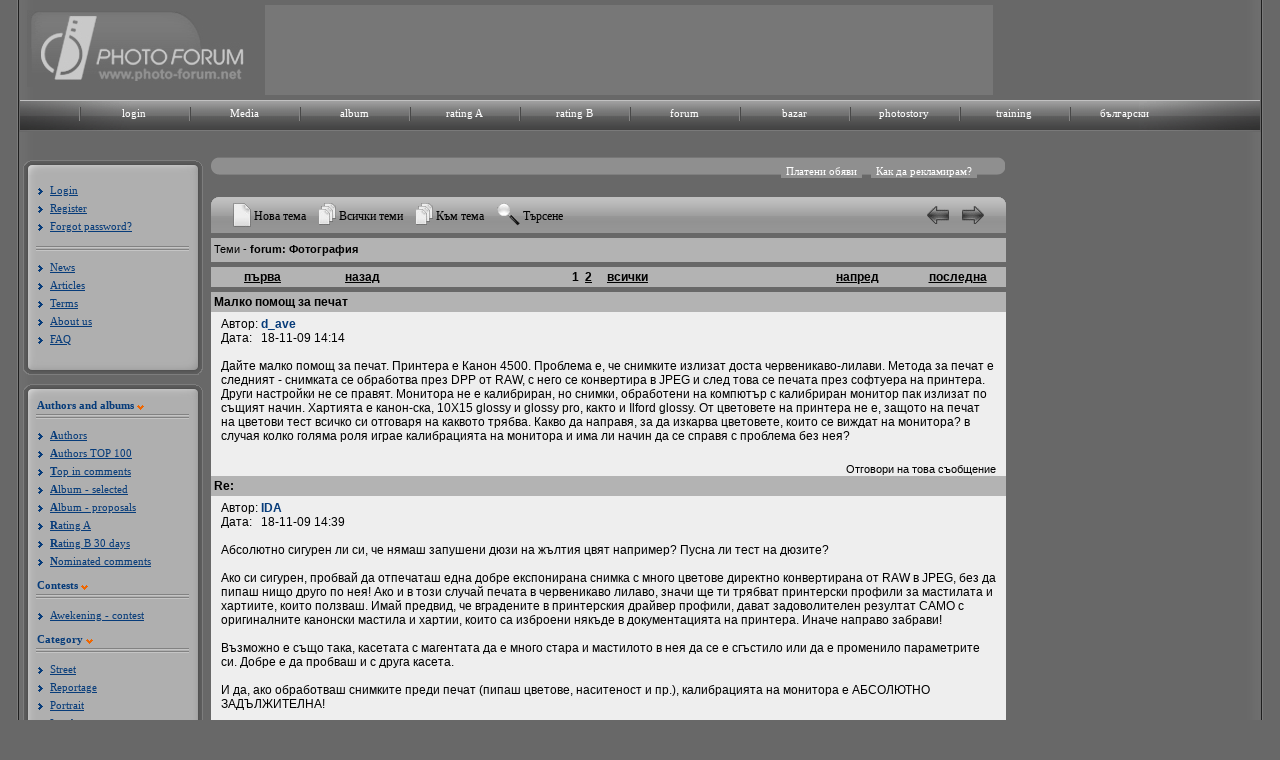

--- FILE ---
content_type: text/html; charset=UTF-8
request_url: https://www.photo-forum.net/forum/read.php?f=1&i=1095359&t=1094908
body_size: 16369
content:
<!DOCTYPE html>
<html lang="bg">
<head>
<title>PHOTO FORUM /PHOTOGRAPHY/ALBUM/BAZAR</title>
<meta charset="utf-8" />
<meta name="Keywords" content="фото, фотография, дигитален, фотоапарат, камера, базар, купувам, продавам, лента, матрица, изображение, снимка, кадър, снимка, техника, ревю, фото форум, общество, канон, никон, олимпус, сони, сигма, коника, панасоник, konika, sigma, sony, panasonic, olympus, nikon, canon, България, български, обяви, обява, цифрови, дигитални, компютри, форуми, клубове, Bulgaria, computer, Bulgarian, culture, art, digital, fun,chat, clubs, forum, Sofia, Plovdiv, Varna, digital photo review">
<link rel="stylesheet" href="https://photo-forum.net/static/style/style.css?rand=1" type="text/css"  />
<link href="https://photo-forum.net/static/style/font-awesome-4.0.3/css/font-awesome.min.css" rel="stylesheet" type="text/css">
	<script language="JavaScript" type="text/JavaScript" src="https://photo-forum.net/static/jscript/jquery-1.7.2.min.js"></script>
	<script language="JavaScript" type="text/JavaScript" src="https://photo-forum.net/static/jscript/jquery.timers-1.1.3.js"></script>
	
	<script type="text/JavaScript" language="JavaScript" src="https://photo-forum.net/static/jscript/moinsertatposition.js"></script>
	
<script type="text/JavaScript" language="JavaScript" src="https://photo-forum.net/static/jscript/photo-forum.js"></script>

    <script type="text/javascript">

        jQuery(document).ready(function(e) {

            
            jQuery("div.album_link").mouseenter(function(e) {

                jQuery("#album_dropdown").show();

            }).mouseleave(function(e) {

                    jQuery("#album_dropdown").hide();

                });;

        });

    </script>


</head>

<body>
<div id="background_shadow">
	<div id="wrapper">
		<div id="header">
			<div id="header_head">
				<div id="header_img_left">
				<a href="https://photo-forum.net/en/index.php"><img src= "https://photo-forum.net/static/site_design/logo_2010_en.jpg" alt="Photo forum logo" title="Photo forum logo" border="0" /></a>
				</div>
				
								<div id="header_center"><script async src="https://pagead2.googlesyndication.com/pagead/js/adsbygoogle.js"></script>
<!-- Форум глава -->
<ins class="adsbygoogle"
     style="display:inline-block;width:728px;height:90px"
     data-ad-client="ca-pub-8087190668363460"
     data-ad-slot="8837382117"></ins>
<script>
     (adsbygoogle = window.adsbygoogle || []).push({});
</script></div>
								
				<div id="header_img_right"><a href="https://photo-forum.net/"><img src="https://photo-forum.net/static/site_design/blank.gif" border="0"></a></div>
			</div>

            <div class="menu">
                <div id="top_navi_back_left"></div>
                <div id="top_navi_back_center"></div>
                <div id="top_navi_back_right"></div>
                <div class="menu_texts">
                    <ul>
                                                    <li>
                                <div class="menu_item"><a href="https://photo-forum.net/en/index.php?APP_ACTION=USER_LOGIN_FORM">login</a></div>
                            </li>
                                                <li>
                            <div class="menu_item"><a href="https://photo-forum.net/en/media">Media</a></div>
                        </li>
                        <li>
                            <div class="menu_item album_link"><a href="https://photo-forum.net/en/index.php?APP_ACTION=NEW_ALBUM">album</a>
                                <div id="album_dropdown">
                                    <ul>
                                        <li>
                                            <a href="https://photo-forum.net/en/index.php?APP_ACTION=NEW_ALBUM">Album - Selected</a>
                                        </li>
                                        <li>
                                            <a href="https://photo-forum.net/en/index.php?APP_ACTION=NEW_ALBUM_ALL">New proposals</a>
                                        </li>
                                        <li>
                                            <a href="https://photo-forum.net/en/index.php?APP_ACTION=NEW_ALBUM&CATEGORY_ID=26">Street</a>
                                        </li>
                                        <li>
                                            <a href="https://photo-forum.net/en/index.php?APP_ACTION=NEW_ALBUM&CATEGORY_ID=8">Reportage</a>
                                        </li>
                                        <li>
                                            <a href="https://photo-forum.net/en/index.php?APP_ACTION=NEW_ALBUM&CATEGORY_ID=1">Portrait</a>
                                        </li>
                                        <li>
                                            <a href="https://photo-forum.net/en/index.php?APP_ACTION=NEW_ALBUM&CATEGORY_ID=23">Landscape</a>
                                        </li>
                                        <li>
                                            <a href="https://photo-forum.net/en/index.php?APP_ACTION=NEW_ALBUM&CATEGORY_ID=2">Nature</a>
                                        </li>
                                        <li>
                                            <a href="https://photo-forum.net/en/index.php?APP_ACTION=NEW_ALBUM&CATEGORY_ID=43">Wild life</a>
                                        </li>
                                        <li>
                                            <a href="https://photo-forum.net/en/index.php?APP_ACTION=NEW_ALBUM&CATEGORY_ID=6">Macro</a>
                                        </li>
                                        <li>
                                            <a href="https://photo-forum.net/en/index.php?APP_ACTION=NEW_ALBUM&CATEGORY_ID=37">Naturmort</a>
                                        </li>
                                        <li>
                                            <a href="https://photo-forum.net/en/index.php?APP_ACTION=NEW_ALBUM&CATEGORY_ID=7">Architecture</a>
                                        </li>
                                        <li>
                                            <a href="https://photo-forum.net/en/index.php?APP_ACTION=NEW_ALBUM&CATEGORY_ID=5">Experiment</a>
                                        </li>
                                        <li>
                                            <a href="https://photo-forum.net/en/index.php?APP_ACTION=NEW_ALBUM&CATEGORY_ID=47">Fashion</a>
                                        </li>
                                        <li>
                                            <a href="https://photo-forum.net/en/index.php?APP_ACTION=NEW_ALBUM&CATEGORY_ID=78">Panorama</a>
                                        </li>
										<li>
                                            <a href="https://photo-forum.net/en/index.php?APP_ACTION=NEW_ALBUM&CATEGORY_ID=105">Aerial</a>
                                        </li>
                                        <li>
                                            <a href="https://photo-forum.net/en/index.php?APP_ACTION=NEW_ALBUM&CATEGORY_ID=76">Wedding</a>
                                        </li>
                                        <li>
                                            <a href="https://photo-forum.net/en/index.php?APP_ACTION=NEW_ALBUM&CATEGORY_ID=3">Act</a>
                                        </li>
                                        <li>
                                            <a href="https://photo-forum.net/en/index.php?APP_ACTION=NEW_ALBUM&CATEGORY_ID=4">Daily round</a>
                                        </li>
                                        <li>
                                            <a href="https://photo-forum.net/en/index.php?APP_ACTION=NEW_ALBUM&CATEGORY_ID=77">Abstract</a>
                                        </li>
                                        <li>
                                            <a href="https://photo-forum.net/en/index.php?APP_ACTION=NEW_ALBUM&CATEGORY_ID=11">Everything else</a>
                                        </li>
                                        <li>
                                            <a href="https://photo-forum.net/en/index.php?APP_ACTION=NEW_ALBUM&CATEGORY_ID=14">Travel</a>
                                        </li>
                                        <li>
                                            <a href="https://photo-forum.net/en/index.php?APP_ACTION=NEW_ALBUM&CATEGORY_ID=44">Sport</a>
                                        </li>
                                        <li>
                                            <a href="https://photo-forum.net/en/index.php?APP_ACTION=NEW_ALBUM&CATEGORY_ID=45">On stage</a>
                                        </li>
                                        <li>
                                            <a href="https://photo-forum.net/en/index.php?APP_ACTION=NEW_ALBUM&CATEGORY_ID=53">Astrophotography</a>
                                        </li>
                                    </ul>
                                </div>
                            </div>
                        </li>
                        <li>
                            <div class="menu_item"><a href="https://photo-forum.net/en/index.php?APP_ACTION=GALLERY_RAITING_MAIN&amp;GTYPE=A&amp;PERIOD=3">rating A</a></div>
                        </li>
                        <li>
                            <div class="menu_item"><a href="https://photo-forum.net/en/index.php?APP_ACTION=GALLERY_RAITING_B&amp;PERIOD=3">rating B</a></div>
                        </li>
                        <li>
                            <div class="menu_item"><a href="https://photo-forum.net/forum/list.php?f=1">forum</a></div>
                        </li>
                        <li>
                            <div class="menu_item"><a href="https://photo-forum.net/en/index.php?APP_ACTION=BAZAR">bazar</a></div>
                        </li>
                        <li>
                            <div class="menu_item"><a href="https://photo-forum.net/en/index.php?APP_ACTION=PHOTOSTORY">photostory</a></div>
                        </li>
                        <li>
                            <div class="menu_item"><a href="https://photo-forum.net/en/index.php?APP_ACTION=TRAINING">training</a></div>
                        </li>
                                                <li>
                            <div class="menu_item"><a href="/bg" title="Българско меню">български</a></div>
                        </li>

                        

                        <li>
                            <div class="menu_item_last"></div>
                        </li>
                    </ul>
                </div>
            </div>
		</div>
<table>
<tr>
	<td valign="top">
	        	<div id="left_menu_holder">
	        	<div class="left_menu_wrapper">
	            	<div class="top_left_menu"></div>
	                <div class="left_menu_content">
	                							<div class="list_items">
	                        <ul>
	                            <li><a href="https://photo-forum.net/en/index.php?APP_ACTION=USER_LOGIN_FORM">Login</a></li>
								<li><a href="https://photo-forum.net/en/index.php?APP_ACTION=USER_REGISTER_FORM">Register</a></li>
	                            <li><a href="https://photo-forum.net/en/index.php?APP_ACTION=USER_FORGOTPASSWORD_FORM">Forgot password?</a></li>
	                        </ul>
	                    </div>
	                    <div class="menu_separator"></div>
																		<div class="list_items">
	                        <ul>
	                            <li><a href="https://photo-forum.net/en/index.php?APP_ACTION=NEWS" class="menuAlbum">News</a></li>
								<li><a href="https://photo-forum.net/en/index.php?APP_ACTION=REVIEW&ARTICLE_ID=48" class="menuAlbum">Articles</a></li>
								<li><a href="https://photo-forum.net/en/index.php?APP_ACTION=REVIEW&ARTICLE_ID=54" class="menuAlbum">Terms</a></li>
								<li><a href="https://photo-forum.net/en/index.php?APP_ACTION=REVIEW&ARTICLE_ID=55" class="menuAlbum">About us</a></li>
								<li><a href="https://photo-forum.net/en/index.php?APP_ACTION=REVIEW&ARTICLE_ID=47" class="menuAlbum">FAQ</a></li>
							</ul>
								                    </div>
	                </div>
	                <div class="bottom_left_menu"></div>
	            </div>
	            <div class="left_menu_wrapper">
	            	<div class="top_left_menu"></div>
	                <div class="left_menu_content">
						<div class="menu_headers_container">
							<span class="left_menu_title">Authors and albums</span>
							<div class="orange_arrow"></div>
						</div>
	                    <div class="menu_separator"></div>
	                    <div class="list_items">
	                        <ul>
	                            <li><a href="https://photo-forum.net/en/index.php?APP_ACTION=AUTHORS" class="menuAlbum"><b>A</b>uthors</a></li>
								<li><a href="https://photo-forum.net/en/index.php?APP_ACTION=AUTHORS_IN_FAVOURITES" class="menuAlbum"><b>A</b>uthors TOP 100</a></li>
								<li><a href="https://photo-forum.net/en/index.php?APP_ACTION=MARKED_OPINION_USERS_RATING" class="menuAlbum"><b>T</b>op in comments</a></li>
								<li><a href="https://photo-forum.net/en/index.php?APP_ACTION=NEW_ALBUM" class="menuAlbum"><b>A</b>lbum - selected</a></li>
								<li><a href="https://photo-forum.net/en/index.php?APP_ACTION=NEW_ALBUM_ALL" class="menuAlbum"><b>A</b>lbum - proposals</a></li>
																<li><a href="https://photo-forum.net/en/index.php?APP_ACTION=GALLERY_RAITING_MAIN&amp;GTYPE=A" class="menuAlbum"><b>R</b>ating A</a></li>
																								<li><a href="https://photo-forum.net/en/index.php?APP_ACTION=GALLERY_RAITING_MAIN&amp;GTYPE=B" class="menuAlbum"><b>R</b>ating B 30 days</a></li>
																<li><a href="https://photo-forum.net/en/index.php?APP_ACTION=MARKED_OPINION_LIST" class="menuAlbum"><b>N</b>ominated comments</a></li>
	                        </ul>
	                    </div>
																		
						<div class="menu_headers_container">
							<span class="left_menu_title"><b>C</b>ontests</span>
							<div class="orange_arrow"></div>
						</div>
	                    <div class="menu_separator"></div>
	                    <div class="list_items">
	                        <ul>
	                            <li><a href="https://photo-forum.net/index.php?APP_ACTION=NEW_ALBUM&CATEGORY_ID=107">Awekening - contest</a></li>
	                        </ul>
	                    </div>
						<div class="menu_headers_container">
							<span class="left_menu_title"><b>C</b>ategory</span>
							<div class="orange_arrow"></div>
						</div>
	                    <div class="menu_separator"></div>
	                    <div class="list_items">
	                        <ul>
	                            <li><a href="https://photo-forum.net/index.php?APP_ACTION=NEW_ALBUM&CATEGORY_ID=26">Street</a></li><li><a href="https://photo-forum.net/index.php?APP_ACTION=NEW_ALBUM&CATEGORY_ID=8">Reportage</a></li><li><a href="https://photo-forum.net/index.php?APP_ACTION=NEW_ALBUM&CATEGORY_ID=1">Portrait</a></li><li><a href="https://photo-forum.net/index.php?APP_ACTION=NEW_ALBUM&CATEGORY_ID=23">Landscape</a></li><li><a href="https://photo-forum.net/index.php?APP_ACTION=NEW_ALBUM&CATEGORY_ID=2">Nature</a></li><li><a href="https://photo-forum.net/index.php?APP_ACTION=NEW_ALBUM&CATEGORY_ID=43">Wild life</a></li><li><a href="https://photo-forum.net/index.php?APP_ACTION=NEW_ALBUM&CATEGORY_ID=6">Macro</a></li><li><a href="https://photo-forum.net/index.php?APP_ACTION=NEW_ALBUM&CATEGORY_ID=37">Naturmort</a></li><li><a href="https://photo-forum.net/index.php?APP_ACTION=NEW_ALBUM&CATEGORY_ID=7">Architecture</a></li><li><a href="https://photo-forum.net/index.php?APP_ACTION=NEW_ALBUM&CATEGORY_ID=5">Experiment</a></li><li><a href="https://photo-forum.net/index.php?APP_ACTION=NEW_ALBUM&CATEGORY_ID=47">fashion/advertisement</a></li><li><a href="https://photo-forum.net/index.php?APP_ACTION=NEW_ALBUM&CATEGORY_ID=105">Aerial</a></li><li><a href="https://photo-forum.net/index.php?APP_ACTION=NEW_ALBUM&CATEGORY_ID=78">Panorama</a></li><li><a href="https://photo-forum.net/index.php?APP_ACTION=NEW_ALBUM&CATEGORY_ID=76">Wedding</a></li><li><a href="https://photo-forum.net/index.php?APP_ACTION=NEW_ALBUM&CATEGORY_ID=3">Act</a></li><li><a href="https://photo-forum.net/index.php?APP_ACTION=NEW_ALBUM&CATEGORY_ID=4">Daily round</a></li><li><a href="https://photo-forum.net/index.php?APP_ACTION=NEW_ALBUM&CATEGORY_ID=77">Abstract</a></li><li><a href="https://photo-forum.net/index.php?APP_ACTION=NEW_ALBUM&CATEGORY_ID=11">Everything else</a></li><li><a href="https://photo-forum.net/index.php?APP_ACTION=NEW_ALBUM&CATEGORY_ID=14">Travels</a></li><li><a href="https://photo-forum.net/index.php?APP_ACTION=NEW_ALBUM&CATEGORY_ID=44">Sport</a></li><li><a href="https://photo-forum.net/index.php?APP_ACTION=NEW_ALBUM&CATEGORY_ID=45">On stage</a></li><li><a href="https://photo-forum.net/index.php?APP_ACTION=NEW_ALBUM&CATEGORY_ID=53">Astrophotography</a></li><li><a href="https://photo-forum.net/index.php?APP_ACTION=NEW_ALBUM&CATEGORY_ID=46">Family album</a></li><li><a href="https://photo-forum.net/index.php?APP_ACTION=NEW_ALBUM&CATEGORY_ID=10">Humour</a></li><li><a href="https://photo-forum.net/index.php?APP_ACTION=NEW_ALBUM&CATEGORY_ID=54">Pets</a></li>
	                        </ul>
	                    </div>
						
						
	                </div>
	                <div class="bottom_left_menu"></div>    
				</div>  
			</div>
	</td>
	<td width="100%" valign="top">

				<script type="text/javascript">
					$(document).ready(function(e) {
						$("#dialog").jqm();
						$("#forum_top_panel div.control").click(function(e) {
							var targetDiv = $(this).parent().find("div.content");
							if(targetDiv.hasClass("current")) {
								targetDiv.slideUp();
									targetDiv.removeClass("current");
							} else {
								$("#forum_top_panel .forum_top_panel_content div.content").slideUp().removeClass("current");
								targetDiv.slideDown().addClass("current");
							}
						});
					});
				</script>
				<div class="jqmWindow" id="dialog">
					Рекламирайте тук
					<a href="#" class="jqmClose">Затвори</a>
					<hr>
					<em>Реклама в секции форуми и базар</em>					
					<br /><br />
					 Под формата на платени обяви можете да рекламирате ваши  продукти, услуги или други комерсиални дейности. Обявата може да бъде публикувана избирателно във форум по ваше желание или във всички форуми на сайта.<br />
					<br />
					За стандартната ценова листа и условия изпратете<br /> запитване до webmaster@photo-forum.net.
				</div>
				<div id="forum_top_panel">
					<div class="forum_top_panel_top"></div>
					<div class="forum_top_panel_label">Платени обяви</div>
					<div class="forum_top_panel_label_link jqModal">Как да рекламирам?</div>
					<div class="forum_top_panel_content">
							<ul>

							</ul>
						</div>
						<div class="forum_top_panel_bottom"></div>
					</div>
<SCRIPT language="JavaScript">cTranslator.bDisabled = true</SCRIPT><a name="forumtop"><script language="JavaScript" type="text/javascript">

function delmsg(url){
ans=window.confirm("Вие ще изтриете това\nсъобщение и всички негови наследници.\n Искате ли да продължите?");
  if(ans){
    window.location.replace(url);
  }
}
</script>

&nbsp;&nbsp;&nbsp;&nbsp;&nbsp;&nbsp;&nbsp;&nbsp;
<script type="text/javascript"><!--
google_ad_client = "pub-8087190668363460";
/* 728x15, създаден 09-11-13 */
google_ad_slot = "0648051325";
google_ad_width = 728;
google_ad_height = 15;
//-->
</script>
<!--
<script type="text/javascript"
src="http://pagead2.googlesyndication.com/pagead/show_ads.js">
</script>
-->

<!--
<table style="width: 795px" cellspacing="0" cellpadding="3" border="0">
<tr>
    <td nowrap="nowrap" align="left"  bgcolor="#FFFFFF"></td>
    <td nowrap="nowrap" align="right"  bgcolor="#FFFFFF"></td>
</tr>
</table>
-->

<link rel="stylesheet" type="text/css" href="https://photo-forum.net/static/jscript/facebox/facebox.css" />
<script type="text/javascript" src="https://photo-forum.net/static/jscript/facebox/facebox.js"></script>

<script type="text/javascript">
jQuery(document).ready(function(e) {

	$('.report').click(function(event){
	
		event.preventDefault();
		el = $(this);
		IdClicked = $(this).attr('postid');
		//$(this).html('<i class="fa fa-spinner fa-spin"></i> Зарежда...');
		console.log(el);
		console.log(IdClicked);
		
		$.facebox({'ajax': 'https://photo-forum.net/index.php?APP_ACTION=AJAX&action=report_forum_post_form&post_id=' + IdClicked});
	
	})
	

	
})
</script>

		<div class="forum_frame">
			<div class="forum_frame_title">
				<div class="forum_frame_left"></div>
				<div class="forum_frame_middle">
							<div class="forum_frame_text" style="padding: 10px 0 0 13px;"><a href="post.php?f=1"><img src="https://photo-forum.net/static/site_design/ff1.gif" border="0"></a></div>
							<div class="forum_frame_text" style="padding: 16px 10px 0 3px;"><a href="post.php?f=1" class="link_12_black">Нова тема</a></div>
							<div class="forum_frame_text" style="padding: 10px 0 0 3px;"><a href="list.php?f=1"><img src="https://photo-forum.net/static/site_design/ff2.gif" border="0"></a></div>
							<div class="forum_frame_text" style="padding: 16px 10px 0 3px;"><a href="list.php?f=1" class="link_12_black">Всички теми</a></div>
							<div class="forum_frame_text" style="padding: 10px 0 0 3px;"><a href="list.php?f=1&t=1258742143&a=3"><img src="https://photo-forum.net/static/site_design/ff2.gif" border="0"></a></div>
							<div class="forum_frame_text" style="padding: 16px 10px 0 3px;"><a href="list.php?f=1&t=1258742143&a=3" class="link_12_black">Към тема</a></div>
							<div class="forum_frame_text" style="padding: 10px 0 0 3px;"><a href="search.php?f=1"><img src="https://photo-forum.net/static/site_design/ff3.gif" border="0"></a></div>
							<div class="forum_frame_text" style="padding: 16px 10px 0 3px;"><a href="search.php?f=1" class="link_12_black">Търсене</a></div>
							<div class="forum_frame_text" style="padding: 13px 10px 0 3px; float: right;"><a href="read.php?f=1&t=1094908&a=2"><img src="https://photo-forum.net/static/site_design/right_arrow_forum.gif" border="0"></a></div>
							<div class="forum_frame_text" style="padding: 13px 10px 0 3px; float: right;"><a href="read.php?f=1&t=1094908&a=1"><img src="https://photo-forum.net/static/site_design/left_arrow_forum.gif" border="0"></a></div>
				</div>
				<div class="forum_frame_right"></div>
			</div>

<table class="PhorumListTable" style="width: 795px; margin: 5px 0 0 4px;" cellspacing="0" cellpadding="2" border="0">
<tr>
    <td class="PhorumListHeader"  bgcolor="#999999">&nbsp;Теми - <strong> forum: Фотография</strong><img src="images/trans.gif" border=0 width=1 height=24 align="absmiddle"></font></td>
</tr>
</table>

<table class="PhorumListTable" style="width: 795px; margin: 5px 0 5px 4px;" cellspacing="0" cellpadding="2" border="0">
<tr>
        <td class="PhorumMessageHeader" style="height: 20px; width: 100px; text-align: center;">&nbsp;<a class="PhorumMessageHeader" href="read.php?f=1&t=1094908&i=1095359">първа</a></td>
    <td class="PhorumMessageHeader" style="height: 20px; width: 100px; text-align: center;">&nbsp;<a class="PhorumMessageHeader" href="read.php?f=1&t=1094908&i=1095359&offset=0">назад</a></td>
    <td class="PhorumMessageHeader" style="height: 20px; text-align: center;">
			&nbsp;<a class="PhorumMessageHeader" style="text-decoration: none;" href="read.php?f=1&t=1094908&i=1095359&offset=0">1</a>
				&nbsp;<a class="PhorumMessageHeader"  href="read.php?f=1&t=1094908&i=1095359&offset=25">2</a>
				&nbsp;&nbsp;&nbsp;&nbsp;<a class="PhorumMessageHeader" href="read.php?f=1&t=1094908&i=1095359&offset=all">всички</a>
	</td>
    <td class="PhorumMessageHeader" style="height: 20px; width: 100px; text-align: center;">&nbsp;<a class="PhorumMessageHeader" href="read.php?f=1&t=1094908&i=1095359&offset=25">напред</a></td>
    <td class="PhorumMessageHeader" style="height: 20px; width: 100px; text-align: center;">&nbsp;<a class="PhorumMessageHeader" href="read.php?f=1&t=1094908&i=1095359&offset=25">последна</a></td>
    </tr>
</table>

<a class="PhorumLink_2" name="reply_1094908"></a>


<table class="PhorumListTable" style="width: 795px; margin: 0px 0 0 4px;" cellspacing="0" cellpadding="2" border="0">
<tr>
    <td class="PhorumMessageHeader" style="height: 20px;">&nbsp;Малко помощ за печат</td>
</tr>
<tr>
    <td  bgcolor="#ffffff" valign="TOP"><table width="100%" cellspacing="0" cellpadding="5" border="0">
<tr>
    <td class="PhorumMessage" width="100%" valign="top">
Автор:&nbsp;<strong><a name="post-1094908" href="https://photo-forum.net/en/photographer/d_ave" tooltip="url" class="PhorumBodyLink" target="_blank">d_ave</a></strong>&nbsp; &nbsp;<br />
Дата:&nbsp;&nbsp;&nbsp;18-11-09 14:14<br />
<br />Дайте малко помощ за печат. Принтера е Канон 4500. Проблема е, че снимките излизат доста червеникаво-лилави. Метода за печат е следният - снимката се обработва през DPP от RAW, с него се конвертира в JPEG и след това се печата през софтуера на принтера. Други настройки не се правят. Монитора не е калибриран, но снимки, обработени на компютър с калибриран монитор пак излизат по същият начин. Хартията е канон-ска, 10Х15 glossy и glossy pro, както и Ilford glossy.  От цветовете на принтера не е, защото на печат на цветови тест всичко си отговаря на каквото трябва. Какво да направя, за да изкарва цветовете, които се виждат на монитора? в случая колко голяма роля играе калибрацията на монитора и има ли начин да се справя с проблема без нея?
</td>
</tr>
</table>
</td>
</tr>
<tr>
    <td valign="TOP" width="100%" align="RIGHT" class="PhorumMessage">
    <a class="PhorumLink_2" href="read.php?f=1&i=1094908&t=1094908#REPLY"><br />Отговори на това съобщение</a>
    	</td>
</tr>

</td>
</tr>
</table>
<!--<table style="width: 795px; margin: 0 0 0 4px;" cellspacing="0" cellpadding="0" border="0">
<tr>
    <td width="100%">&nbsp;</td>
</tr>
</table>-->
<a class="PhorumLink_2" name="reply_1094918"></a>


<table class="PhorumListTable" style="width: 795px; margin: 0px 0 0 4px;" cellspacing="0" cellpadding="2" border="0">
<tr>
    <td class="PhorumMessageHeader" style="height: 20px;">&nbsp;Re:</td>
</tr>
<tr>
    <td  bgcolor="#ffffff" valign="TOP"><table width="100%" cellspacing="0" cellpadding="5" border="0">
<tr>
    <td class="PhorumMessage" width="100%" valign="top">
Автор:&nbsp;<strong><a name="post-1094918" href="https://photo-forum.net/en/photographer/IDA" tooltip="url" class="PhorumBodyLink" target="_blank">IDA</a></strong>&nbsp; &nbsp;<br />
Дата:&nbsp;&nbsp;&nbsp;18-11-09 14:39<br />
<br />Абсолютно сигурен ли си, че нямаш запушени дюзи на жълтия цвят например?  Пусна ли тест на дюзите?<br />
<br />
Ако си сигурен, пробвай да отпечаташ една добре експонирана снимка с много цветове директно конвертирана от RAW в JPEG, без да пипаш нищо друго по нея!  Ако и в този случай печата в червеникаво лилаво, значи ще ти трябват принтерски профили за мастилата и хартиите, които ползваш.  Имай предвид, че вградените в принтерския драйвер профили, дават задоволителен резултат САМО с оригиналните канонски мастила и хартии, които са изброени някъде в документацията  на принтера.  Иначе направо забрави!<br />
<br />
Възможно е също така, касетата с магентата да е много стара и мастилото в нея да се е сгъстило или да е променило параметрите си.  Добре е да пробваш и с друга касета.<br />
<br />
И да, ако обработваш снимките преди печат (пипаш цветове, наситеност и пр.), калибрацията на монитора е АБСОЛЮТНО ЗАДЪЛЖИТЕЛНА!
</td>
</tr>
</table>
</td>
</tr>
<tr>
    <td valign="TOP" width="100%" align="RIGHT" class="PhorumMessage">
    <a class="PhorumLink_2" href="read.php?f=1&i=1094918&t=1094908#REPLY"><br />Отговори на това съобщение</a>
    	</td>
</tr>

</td>
</tr>
</table>
<!--<table style="width: 795px; margin: 0 0 0 4px;" cellspacing="0" cellpadding="0" border="0">
<tr>
    <td width="100%">&nbsp;</td>
</tr>
</table>-->
<a class="PhorumLink_2" name="reply_1094922"></a>


<table class="PhorumListTable" style="width: 735px; margin: 15px 0 15px 34px;" cellspacing="0" cellpadding="5" border="0">
<tr>
<td  bgcolor="#ffffff" valign="TOP">
    <table width="100%" cellspacing="0" cellpadding="5" border="0">
    <tr>
        <td class="PhorumMessage" colspan="2" width="100%" style="padding:2px 0 2px 10px;" valign="top">
            <ins class="adsbygoogle"
				 style="display:block"
				 data-ad-client="ca-pub-8087190668363460"
				 data-ad-slot="2707088038"
				 data-ad-format="auto"
				 data-full-width-responsive="true"></ins>
			<script>
				 (adsbygoogle = window.adsbygoogle || []).push({});
			</script>
        </td>
    </tr>
    </table>
</td>
</tr>
</table>


<!--
<table class="PhorumListTable" style="width: 735px; margin: 15px 0 15px 34px;" cellspacing="0" cellpadding="5" border="0">
<tr>
<td  bgcolor="#ffffff" valign="TOP">
    <table width="100%" cellspacing="0" cellpadding="5" border="0">
    <tr>
        <td class="PhorumMessageHeader" style="height: 20px;">
            Последни от секция <a href="https://photo-forum.net/index.php?APP_ACTION=PHOTOSTORY" class="PhorumBodyLink" target="_blank">Фотописи</a>:
        </td>
        <td class="PhorumMessageHeader" align="right" style="height: 20px;padding: 0 10px;">
                            Добави свой Фотопис &raquo; <a href="https://photo-forum.net/index.php?APP_ACTION=USER_LOGIN_FORM" class="PhorumBodyLink" target="_blank">Вход</a>
                    </td>
    </tr>
    <tr>
        <td class="PhorumMessage" colspan="2" width="100%" style="padding:2px 0 2px 10px;" valign="top">
            <a href="https://photo-forum.net/bg/index.php?APP_ACTION=PHOTOSTORY&request=read&id=369" class="PhorumBodyLink" target="_blank" onClick="pageTracker._trackEvent('Forum ad', 'mejdu redovete', 'Photostory');">"Първа пробаa</a>" от <strong>Zhivko Kazakov</strong> - 0 коментара<br><a href="https://photo-forum.net/bg/index.php?APP_ACTION=PHOTOSTORY&request=read&id=354" class="PhorumBodyLink" target="_blank" onClick="pageTracker._trackEvent('Forum ad', 'mejdu redovete', 'Photostory');">"11 дни, 11 държави, като Сърбия я повторихме и на връщане.</a>" от <strong>Драгомир Бабаджанов</strong> - 2 коментара        </td>
    </tr>
    </table>
</td>
</tr>
</table>
-->


<table class="PhorumListTable" style="width: 795px; margin: 0px 0 0 4px;" cellspacing="0" cellpadding="2" border="0">
<tr>
    <td class="PhorumMessageHeader" style="height: 20px;">&nbsp;Re:</td>
</tr>
<tr>
    <td  bgcolor="#ffffff" valign="TOP"><table width="100%" cellspacing="0" cellpadding="5" border="0">
<tr>
    <td class="PhorumMessage" width="100%" valign="top">
Автор:&nbsp;<strong><a name="post-1094922" href="https://photo-forum.net/en/photographer/IDA" tooltip="url" class="PhorumBodyLink" target="_blank">IDA</a></strong>&nbsp; &nbsp;<br />
Дата:&nbsp;&nbsp;&nbsp;18-11-09 14:47<br />
<br />Ако работиш с неоригинални мастила, можеш за дадена хартия да си направиш сам принтерски профил чрез местене на плъзгачите за трите основни цвята и настройка на яркост и контраст.  Сам разбираш обаче, колко теста трябва да разпечаташ на принципа проба и грешка, докато получиш що-годе удовлетворителен резултат.
</td>
</tr>
</table>
</td>
</tr>
<tr>
    <td valign="TOP" width="100%" align="RIGHT" class="PhorumMessage">
    <a class="PhorumLink_2" href="read.php?f=1&i=1094922&t=1094908#REPLY"><br />Отговори на това съобщение</a>
    	</td>
</tr>

</td>
</tr>
</table>
<!--<table style="width: 795px; margin: 0 0 0 4px;" cellspacing="0" cellpadding="0" border="0">
<tr>
    <td width="100%">&nbsp;</td>
</tr>
</table>-->
<a class="PhorumLink_2" name="reply_1094924"></a>


<table class="PhorumListTable" style="width: 795px; margin: 0px 0 0 4px;" cellspacing="0" cellpadding="2" border="0">
<tr>
    <td class="PhorumMessageHeader" style="height: 20px;">&nbsp;Re:</td>
</tr>
<tr>
    <td  bgcolor="#ffffff" valign="TOP"><table width="100%" cellspacing="0" cellpadding="5" border="0">
<tr>
    <td class="PhorumMessage" width="100%" valign="top">
Автор:&nbsp;<strong><a name="post-1094924" href="https://photo-forum.net/en/photographer/sirkhann" tooltip="url" class="PhorumBodyLink" target="_blank">sirkhann</a></strong>&nbsp; &nbsp;<br />
Дата:&nbsp;&nbsp;&nbsp;18-11-09 14:49<br />
<br />Дюза теста какво казва?
</td>
</tr>
</table>
</td>
</tr>
<tr>
    <td valign="TOP" width="100%" align="RIGHT" class="PhorumMessage">
    <a class="PhorumLink_2" href="read.php?f=1&i=1094924&t=1094908#REPLY"><br />Отговори на това съобщение</a>
    	</td>
</tr>

</td>
</tr>
</table>
<!--<table style="width: 795px; margin: 0 0 0 4px;" cellspacing="0" cellpadding="0" border="0">
<tr>
    <td width="100%">&nbsp;</td>
</tr>
</table>-->
<a class="PhorumLink_2" name="reply_1094928"></a>


<table class="PhorumListTable" style="width: 795px; margin: 0px 0 0 4px;" cellspacing="0" cellpadding="2" border="0">
<tr>
    <td class="PhorumMessageHeader" style="height: 20px;">&nbsp;Re:</td>
</tr>
<tr>
    <td  bgcolor="#ffffff" valign="TOP"><table width="100%" cellspacing="0" cellpadding="5" border="0">
<tr>
    <td class="PhorumMessage" width="100%" valign="top">
Автор:&nbsp;<strong><a name="post-1094928" href="https://photo-forum.net/en/photographer/asahi" tooltip="url" class="PhorumBodyLink" target="_blank">asahi</a></strong>&nbsp; &nbsp;<br />
Дата:&nbsp;&nbsp;&nbsp;18-11-09 14:52<br />
<br />Пусни си един градиент във фотошоп от черно до бяло - 000 до 255,255,255, в sRGB. Отпечатай го и сподели какви са отклоненията.<br />
Ако си с неоригинални мастила търси някой да ти прави профил.
</td>
</tr>
</table>
</td>
</tr>
<tr>
    <td valign="TOP" width="100%" align="RIGHT" class="PhorumMessage">
    <a class="PhorumLink_2" href="read.php?f=1&i=1094928&t=1094908#REPLY"><br />Отговори на това съобщение</a>
    	</td>
</tr>

</td>
</tr>
</table>
<!--<table style="width: 795px; margin: 0 0 0 4px;" cellspacing="0" cellpadding="0" border="0">
<tr>
    <td width="100%">&nbsp;</td>
</tr>
</table>-->
<a class="PhorumLink_2" name="reply_1094930"></a>


<table class="PhorumListTable" style="width: 795px; margin: 0px 0 0 4px;" cellspacing="0" cellpadding="2" border="0">
<tr>
    <td class="PhorumMessageHeader" style="height: 20px;">&nbsp;Re:</td>
</tr>
<tr>
    <td  bgcolor="#ffffff" valign="TOP"><table width="100%" cellspacing="0" cellpadding="5" border="0">
<tr>
    <td class="PhorumMessage" width="100%" valign="top">
Автор:&nbsp;<strong><a name="post-1094930" href="https://photo-forum.net/en/photographer/sirkhann" tooltip="url" class="PhorumBodyLink" target="_blank">sirkhann</a></strong>&nbsp; &nbsp;<br />
Дата:&nbsp;&nbsp;&nbsp;18-11-09 14:59<br />
<br />То по-евтино да минеш на оригинални, отколкото някой да ти прави профил...
</td>
</tr>
</table>
</td>
</tr>
<tr>
    <td valign="TOP" width="100%" align="RIGHT" class="PhorumMessage">
    <a class="PhorumLink_2" href="read.php?f=1&i=1094930&t=1094908#REPLY"><br />Отговори на това съобщение</a>
    	</td>
</tr>

</td>
</tr>
</table>
<!--<table style="width: 795px; margin: 0 0 0 4px;" cellspacing="0" cellpadding="0" border="0">
<tr>
    <td width="100%">&nbsp;</td>
</tr>
</table>-->
<a class="PhorumLink_2" name="reply_1094931"></a>


<table class="PhorumListTable" style="width: 795px; margin: 0px 0 0 4px;" cellspacing="0" cellpadding="2" border="0">
<tr>
    <td class="PhorumMessageHeader" style="height: 20px;">&nbsp;Re:</td>
</tr>
<tr>
    <td  bgcolor="#ffffff" valign="TOP"><table width="100%" cellspacing="0" cellpadding="5" border="0">
<tr>
    <td class="PhorumMessage" width="100%" valign="top">
Автор:&nbsp;<strong><a name="post-1094931" href="https://photo-forum.net/en/photographer/sirkhann" tooltip="url" class="PhorumBodyLink" target="_blank">sirkhann</a></strong>&nbsp; &nbsp;<br />
Дата:&nbsp;&nbsp;&nbsp;18-11-09 15:00<br />
<br />И минавай вече на 4600. Под 200 лв е, а мастилата са някакви смешни като цена... 18.50 лв.
</td>
</tr>
</table>
</td>
</tr>
<tr>
    <td valign="TOP" width="100%" align="RIGHT" class="PhorumMessage">
    <a class="PhorumLink_2" href="read.php?f=1&i=1094931&t=1094908#REPLY"><br />Отговори на това съобщение</a>
    	</td>
</tr>

</td>
</tr>
</table>
<!--<table style="width: 795px; margin: 0 0 0 4px;" cellspacing="0" cellpadding="0" border="0">
<tr>
    <td width="100%">&nbsp;</td>
</tr>
</table>-->
<a class="PhorumLink_2" name="reply_1094936"></a>


<table class="PhorumListTable" style="width: 735px; margin: 15px 0 15px 34px;" cellspacing="0" cellpadding="5" border="0">
<tr>
<td  bgcolor="#ffffff" valign="TOP">
    <table width="100%" cellspacing="0" cellpadding="5" border="0">
    <tr>
        <td class="PhorumMessage" colspan="2" width="100%" style="padding:2px 0 2px 10px;" valign="top">
            <ins class="adsbygoogle"
				 style="display:block"
				 data-ad-client="ca-pub-8087190668363460"
				 data-ad-slot="2707088038"
				 data-ad-format="auto"
				 data-full-width-responsive="true"></ins>
			<script>
				 (adsbygoogle = window.adsbygoogle || []).push({});
			</script>
        </td>
    </tr>
    </table>
</td>
</tr>
</table>


<!--
<table class="PhorumListTable" style="width: 735px; margin: 15px 0 15px 34px;" cellspacing="0" cellpadding="5" border="0">
<tr>
<td  bgcolor="#ffffff" valign="TOP">
    <table width="100%" cellspacing="0" cellpadding="5" border="0">
    <tr>
        <td class="PhorumMessageHeader" style="height: 20px;">
            Последни от секция <a href="https://photo-forum.net/index.php?APP_ACTION=PHOTOSTORY" class="PhorumBodyLink" target="_blank">Фотописи</a>:
        </td>
        <td class="PhorumMessageHeader" align="right" style="height: 20px;padding: 0 10px;">
                            Добави свой Фотопис &raquo; <a href="https://photo-forum.net/index.php?APP_ACTION=USER_LOGIN_FORM" class="PhorumBodyLink" target="_blank">Вход</a>
                    </td>
    </tr>
    <tr>
        <td class="PhorumMessage" colspan="2" width="100%" style="padding:2px 0 2px 10px;" valign="top">
            <a href="https://photo-forum.net/bg/index.php?APP_ACTION=PHOTOSTORY&request=read&id=369" class="PhorumBodyLink" target="_blank" onClick="pageTracker._trackEvent('Forum ad', 'mejdu redovete', 'Photostory');">"Първа пробаa</a>" от <strong>Zhivko Kazakov</strong> - 0 коментара<br><a href="https://photo-forum.net/bg/index.php?APP_ACTION=PHOTOSTORY&request=read&id=354" class="PhorumBodyLink" target="_blank" onClick="pageTracker._trackEvent('Forum ad', 'mejdu redovete', 'Photostory');">"11 дни, 11 държави, като Сърбия я повторихме и на връщане.</a>" от <strong>Драгомир Бабаджанов</strong> - 2 коментара        </td>
    </tr>
    </table>
</td>
</tr>
</table>
-->


<table class="PhorumListTable" style="width: 795px; margin: 0px 0 0 4px;" cellspacing="0" cellpadding="2" border="0">
<tr>
    <td class="PhorumMessageHeader" style="height: 20px;">&nbsp;Re:</td>
</tr>
<tr>
    <td  bgcolor="#ffffff" valign="TOP"><table width="100%" cellspacing="0" cellpadding="5" border="0">
<tr>
    <td class="PhorumMessage" width="100%" valign="top">
Автор:&nbsp;<strong><a name="post-1094936" href="https://photo-forum.net/en/photographer/d_ave" tooltip="url" class="PhorumBodyLink" target="_blank">d_ave</a></strong>&nbsp; &nbsp;<br />
Дата:&nbsp;&nbsp;&nbsp;18-11-09 15:04<br />
<br />Ще се прави профил, ясна работата. Мастилото го взех наливно от Арбикас, имаше оригинално в мастилниците, ама като гледам печатаното с него, резултата е почти същия. Имам бая мастилце, ще поизхабя за да направя профил, хартията е кът, ама пак ще измисля нещо. не е запушени дюзи, тестовете са ОК, мастилата са с еднаква консистенция, пълнил съм преди месец някъде. явно трябва да си поиграе човек да уцели правилните настройки.
</td>
</tr>
</table>
</td>
</tr>
<tr>
    <td valign="TOP" width="100%" align="RIGHT" class="PhorumMessage">
    <a class="PhorumLink_2" href="read.php?f=1&i=1094936&t=1094908#REPLY"><br />Отговори на това съобщение</a>
    	</td>
</tr>

</td>
</tr>
</table>
<!--<table style="width: 795px; margin: 0 0 0 4px;" cellspacing="0" cellpadding="0" border="0">
<tr>
    <td width="100%">&nbsp;</td>
</tr>
</table>-->
<a class="PhorumLink_2" name="reply_1094938"></a>


<table class="PhorumListTable" style="width: 795px; margin: 0px 0 0 4px;" cellspacing="0" cellpadding="2" border="0">
<tr>
    <td class="PhorumMessageHeader" style="height: 20px;">&nbsp;Re:</td>
</tr>
<tr>
    <td  bgcolor="#ffffff" valign="TOP"><table width="100%" cellspacing="0" cellpadding="5" border="0">
<tr>
    <td class="PhorumMessage" width="100%" valign="top">
Автор:&nbsp;<strong><a name="post-1094938" href="https://photo-forum.net/en/photographer/Tenev" tooltip="url" class="PhorumBodyLink" target="_blank">Tenev</a></strong>&nbsp; &nbsp;<br />
Дата:&nbsp;&nbsp;&nbsp;18-11-09 15:12<br />
<br />И при мен е така, когато печатам през Easy Photo Print EX (моят е IP4200). Със CP-740 обаче при печат на същата снимка през фотошоп няма такъв проблем.
</td>
</tr>
</table>
</td>
</tr>
<tr>
    <td valign="TOP" width="100%" align="RIGHT" class="PhorumMessage">
    <a class="PhorumLink_2" href="read.php?f=1&i=1094938&t=1094908#REPLY"><br />Отговори на това съобщение</a>
    	</td>
</tr>

</td>
</tr>
</table>
<!--<table style="width: 795px; margin: 0 0 0 4px;" cellspacing="0" cellpadding="0" border="0">
<tr>
    <td width="100%">&nbsp;</td>
</tr>
</table>-->
<a class="PhorumLink_2" name="reply_1094941"></a>


<table class="PhorumListTable" style="width: 795px; margin: 0px 0 0 4px;" cellspacing="0" cellpadding="2" border="0">
<tr>
    <td class="PhorumMessageHeader" style="height: 20px;">&nbsp;Re:</td>
</tr>
<tr>
    <td  bgcolor="#ffffff" valign="TOP"><table width="100%" cellspacing="0" cellpadding="5" border="0">
<tr>
    <td class="PhorumMessage" width="100%" valign="top">
Автор:&nbsp;<strong><a name="post-1094941" href="https://photo-forum.net/en/photographer/didesignbg" tooltip="url" class="PhorumBodyLink" target="_blank">didesignbg</a></strong>&nbsp; &nbsp;<br />
Дата:&nbsp;&nbsp;&nbsp;18-11-09 15:17<br />
<br />А защо печатате през канонската програма?<br />
Аз печатам всеки ден на един канон, но винаги през сопата.
</td>
</tr>
</table>
</td>
</tr>
<tr>
    <td valign="TOP" width="100%" align="RIGHT" class="PhorumMessage">
    <a class="PhorumLink_2" href="read.php?f=1&i=1094941&t=1094908#REPLY"><br />Отговори на това съобщение</a>
    	</td>
</tr>

</td>
</tr>
</table>
<!--<table style="width: 795px; margin: 0 0 0 4px;" cellspacing="0" cellpadding="0" border="0">
<tr>
    <td width="100%">&nbsp;</td>
</tr>
</table>-->
<a class="PhorumLink_2" name="reply_1094949"></a>


<table class="PhorumListTable" style="width: 795px; margin: 0px 0 0 4px;" cellspacing="0" cellpadding="2" border="0">
<tr>
    <td class="PhorumMessageHeader" style="height: 20px;">&nbsp;Re:</td>
</tr>
<tr>
    <td  bgcolor="#ffffff" valign="TOP"><table width="100%" cellspacing="0" cellpadding="5" border="0">
<tr>
    <td class="PhorumMessage" width="100%" valign="top">
Автор:&nbsp;<strong><a name="post-1094949" href="https://photo-forum.net/en/photographer/d_ave" tooltip="url" class="PhorumBodyLink" target="_blank">d_ave</a></strong>&nbsp; &nbsp;<br />
Дата:&nbsp;&nbsp;&nbsp;18-11-09 15:26<br />
<br />ще взема и аз през нея да пробвам, аз печатах през канонския, защото там можеш да избираш съответната хартия, преди това печатах през нещо друго и плюеше яко мастило и ставаше мазало, явно избираше някакви кофти профили за хартията.
</td>
</tr>
</table>
</td>
</tr>
<tr>
    <td valign="TOP" width="100%" align="RIGHT" class="PhorumMessage">
    <a class="PhorumLink_2" href="read.php?f=1&i=1094949&t=1094908#REPLY"><br />Отговори на това съобщение</a>
    	</td>
</tr>

</td>
</tr>
</table>
<!--<table style="width: 795px; margin: 0 0 0 4px;" cellspacing="0" cellpadding="0" border="0">
<tr>
    <td width="100%">&nbsp;</td>
</tr>
</table>-->
<a class="PhorumLink_2" name="reply_1094968"></a>


<table class="PhorumListTable" style="width: 795px; margin: 0px 0 0 4px;" cellspacing="0" cellpadding="2" border="0">
<tr>
    <td class="PhorumMessageHeader" style="height: 20px;">&nbsp;Re:</td>
</tr>
<tr>
    <td  bgcolor="#ffffff" valign="TOP"><table width="100%" cellspacing="0" cellpadding="5" border="0">
<tr>
    <td class="PhorumMessage" width="100%" valign="top">
Автор:&nbsp;<strong><a name="post-1094968" href="https://photo-forum.net/en/photographer/didesignbg" tooltip="url" class="PhorumBodyLink" target="_blank">didesignbg</a></strong>&nbsp; &nbsp;<br />
Дата:&nbsp;&nbsp;&nbsp;18-11-09 16:06<br />
<br />Като печаташ от фотошоп, пак си избираш на каква хартия печаташ през драйвера на принтера.<br />
Само не пропускай на сопата да и кажеш да прави управлението на цвета, да посочиш правилния принтерски профил и да изключиш от драйвера на принтера управлението на цвета (защото иначе и двамата с шопа мажат).
</td>
</tr>
</table>
</td>
</tr>
<tr>
    <td valign="TOP" width="100%" align="RIGHT" class="PhorumMessage">
    <a class="PhorumLink_2" href="read.php?f=1&i=1094968&t=1094908#REPLY"><br />Отговори на това съобщение</a>
    	</td>
</tr>

</td>
</tr>
</table>
<!--<table style="width: 795px; margin: 0 0 0 4px;" cellspacing="0" cellpadding="0" border="0">
<tr>
    <td width="100%">&nbsp;</td>
</tr>
</table>-->
<a class="PhorumLink_2" name="reply_1094971"></a>


<table class="PhorumListTable" style="width: 735px; margin: 15px 0 15px 34px;" cellspacing="0" cellpadding="5" border="0">
<tr>
<td  bgcolor="#ffffff" valign="TOP">
    <table width="100%" cellspacing="0" cellpadding="5" border="0">
    <tr>
        <td class="PhorumMessage" colspan="2" width="100%" style="padding:2px 0 2px 10px;" valign="top">
            <ins class="adsbygoogle"
				 style="display:block"
				 data-ad-client="ca-pub-8087190668363460"
				 data-ad-slot="2707088038"
				 data-ad-format="auto"
				 data-full-width-responsive="true"></ins>
			<script>
				 (adsbygoogle = window.adsbygoogle || []).push({});
			</script>
        </td>
    </tr>
    </table>
</td>
</tr>
</table>


<!--
<table class="PhorumListTable" style="width: 735px; margin: 15px 0 15px 34px;" cellspacing="0" cellpadding="5" border="0">
<tr>
<td  bgcolor="#ffffff" valign="TOP">
    <table width="100%" cellspacing="0" cellpadding="5" border="0">
    <tr>
        <td class="PhorumMessageHeader" style="height: 20px;">
            Последни от секция <a href="https://photo-forum.net/index.php?APP_ACTION=PHOTOSTORY" class="PhorumBodyLink" target="_blank">Фотописи</a>:
        </td>
        <td class="PhorumMessageHeader" align="right" style="height: 20px;padding: 0 10px;">
                            Добави свой Фотопис &raquo; <a href="https://photo-forum.net/index.php?APP_ACTION=USER_LOGIN_FORM" class="PhorumBodyLink" target="_blank">Вход</a>
                    </td>
    </tr>
    <tr>
        <td class="PhorumMessage" colspan="2" width="100%" style="padding:2px 0 2px 10px;" valign="top">
            <a href="https://photo-forum.net/bg/index.php?APP_ACTION=PHOTOSTORY&request=read&id=369" class="PhorumBodyLink" target="_blank" onClick="pageTracker._trackEvent('Forum ad', 'mejdu redovete', 'Photostory');">"Първа пробаa</a>" от <strong>Zhivko Kazakov</strong> - 0 коментара<br><a href="https://photo-forum.net/bg/index.php?APP_ACTION=PHOTOSTORY&request=read&id=354" class="PhorumBodyLink" target="_blank" onClick="pageTracker._trackEvent('Forum ad', 'mejdu redovete', 'Photostory');">"11 дни, 11 държави, като Сърбия я повторихме и на връщане.</a>" от <strong>Драгомир Бабаджанов</strong> - 2 коментара        </td>
    </tr>
    </table>
</td>
</tr>
</table>
-->


<table class="PhorumListTable" style="width: 795px; margin: 0px 0 0 4px;" cellspacing="0" cellpadding="2" border="0">
<tr>
    <td class="PhorumMessageHeader" style="height: 20px;">&nbsp;Re:</td>
</tr>
<tr>
    <td  bgcolor="#ffffff" valign="TOP"><table width="100%" cellspacing="0" cellpadding="5" border="0">
<tr>
    <td class="PhorumMessage" width="100%" valign="top">
Автор:&nbsp;<strong><a name="post-1094971" href="https://photo-forum.net/en/photographer/sirkhann" tooltip="url" class="PhorumBodyLink" target="_blank">sirkhann</a></strong>&nbsp; &nbsp;<br />
Дата:&nbsp;&nbsp;&nbsp;18-11-09 16:10<br />
<br />didesignbg- ми на мен що не ми маже? Аз си го пускам през принтерския драйвер и цветовете ми излизат тамън. Освен да е някакъв късмет просто... <img src="https://photo-forum.net/forum/smileys/smilie11.gif" alt="[smilie11]"> Нещо веднъж ми се прецакаха нещата през фотошопското управление и оттогава съм го от...люспил.
</td>
</tr>
</table>
</td>
</tr>
<tr>
    <td valign="TOP" width="100%" align="RIGHT" class="PhorumMessage">
    <a class="PhorumLink_2" href="read.php?f=1&i=1094971&t=1094908#REPLY"><br />Отговори на това съобщение</a>
    	</td>
</tr>

</td>
</tr>
</table>
<!--<table style="width: 795px; margin: 0 0 0 4px;" cellspacing="0" cellpadding="0" border="0">
<tr>
    <td width="100%">&nbsp;</td>
</tr>
</table>-->
<a class="PhorumLink_2" name="reply_1094972"></a>


<table class="PhorumListTable" style="width: 795px; margin: 0px 0 0 4px;" cellspacing="0" cellpadding="2" border="0">
<tr>
    <td class="PhorumMessageHeader" style="height: 20px;">&nbsp;Re:</td>
</tr>
<tr>
    <td  bgcolor="#ffffff" valign="TOP"><table width="100%" cellspacing="0" cellpadding="5" border="0">
<tr>
    <td class="PhorumMessage" width="100%" valign="top">
Автор:&nbsp;<strong><a name="post-1094972" href="https://photo-forum.net/en/photographer/didesignbg" tooltip="url" class="PhorumBodyLink" target="_blank">didesignbg</a></strong>&nbsp; &nbsp;<br />
Дата:&nbsp;&nbsp;&nbsp;18-11-09 16:14<br />
<br />е то няма проблем, като искаш принтерския драйвер, нека той да се заеме тогава, на сопата казваш принтерския драйвер се занимава с цветовете ти стойш мирно. Въпроса е да не се занимават двамата заедно<img src="https://photo-forum.net/forum/smileys/smilie5.gif" alt="[smilie5]">
</td>
</tr>
</table>
</td>
</tr>
<tr>
    <td valign="TOP" width="100%" align="RIGHT" class="PhorumMessage">
    <a class="PhorumLink_2" href="read.php?f=1&i=1094972&t=1094908#REPLY"><br />Отговори на това съобщение</a>
    	</td>
</tr>

</td>
</tr>
</table>
<!--<table style="width: 795px; margin: 0 0 0 4px;" cellspacing="0" cellpadding="0" border="0">
<tr>
    <td width="100%">&nbsp;</td>
</tr>
</table>-->
<a class="PhorumLink_2" name="reply_1094999"></a>


<table class="PhorumListTable" style="width: 795px; margin: 0px 0 0 4px;" cellspacing="0" cellpadding="2" border="0">
<tr>
    <td class="PhorumMessageHeader" style="height: 20px;">&nbsp;Re:</td>
</tr>
<tr>
    <td  bgcolor="#ffffff" valign="TOP"><table width="100%" cellspacing="0" cellpadding="5" border="0">
<tr>
    <td class="PhorumMessage" width="100%" valign="top">
Автор:&nbsp;<strong><a name="post-1094999" href="https://photo-forum.net/en/photographer/папач" tooltip="url" class="PhorumBodyLink" target="_blank">папач</a></strong>&nbsp; &nbsp;<br />
Дата:&nbsp;&nbsp;&nbsp;18-11-09 17:07<br />
<br />Виж дали си на sRGB или CMIK имах такива ядове с корела някога.В шопа на няколко места се правят настройките.
</td>
</tr>
</table>
</td>
</tr>
<tr>
    <td valign="TOP" width="100%" align="RIGHT" class="PhorumMessage">
    <a class="PhorumLink_2" href="read.php?f=1&i=1094999&t=1094908#REPLY"><br />Отговори на това съобщение</a>
    	</td>
</tr>

</td>
</tr>
</table>
<!--<table style="width: 795px; margin: 0 0 0 4px;" cellspacing="0" cellpadding="0" border="0">
<tr>
    <td width="100%">&nbsp;</td>
</tr>
</table>-->
<a class="PhorumLink_2" name="reply_1095089"></a>


<table class="PhorumListTable" style="width: 795px; margin: 0px 0 0 4px;" cellspacing="0" cellpadding="2" border="0">
<tr>
    <td class="PhorumMessageHeader" style="height: 20px;">&nbsp;Re:</td>
</tr>
<tr>
    <td  bgcolor="#ffffff" valign="TOP"><table width="100%" cellspacing="0" cellpadding="5" border="0">
<tr>
    <td class="PhorumMessage" width="100%" valign="top">
Автор:&nbsp;<strong><a name="post-1095089" href="https://photo-forum.net/en/photographer/aliengg" tooltip="url" class="PhorumBodyLink" target="_blank">aliengg</a></strong>&nbsp; &nbsp;<br />
Дата:&nbsp;&nbsp;&nbsp;18-11-09 21:02<br />
<br />НР и забравяте за запушени дюзи и т.н....<img src="https://photo-forum.net/forum/smileys/smilie7.gif" alt="[smilie7]">
</td>
</tr>
</table>
</td>
</tr>
<tr>
    <td valign="TOP" width="100%" align="RIGHT" class="PhorumMessage">
    <a class="PhorumLink_2" href="read.php?f=1&i=1095089&t=1094908#REPLY"><br />Отговори на това съобщение</a>
    	</td>
</tr>

</td>
</tr>
</table>
<!--<table style="width: 795px; margin: 0 0 0 4px;" cellspacing="0" cellpadding="0" border="0">
<tr>
    <td width="100%">&nbsp;</td>
</tr>
</table>-->
<a class="PhorumLink_2" name="reply_1095096"></a>


<table class="PhorumListTable" style="width: 795px; margin: 0px 0 0 4px;" cellspacing="0" cellpadding="2" border="0">
<tr>
    <td class="PhorumMessageHeader" style="height: 20px;">&nbsp;Re:</td>
</tr>
<tr>
    <td  bgcolor="#ffffff" valign="TOP"><table width="100%" cellspacing="0" cellpadding="5" border="0">
<tr>
    <td class="PhorumMessage" width="100%" valign="top">
Автор:&nbsp;<strong><a name="post-1095096" href="https://photo-forum.net/en/photographer/sirkhann" tooltip="url" class="PhorumBodyLink" target="_blank">sirkhann</a></strong>&nbsp; &nbsp;<br />
Дата:&nbsp;&nbsp;&nbsp;18-11-09 21:15<br />
<br />aliengg- HP не са това, което бяха в принтерите от има-няма пет години... цифром и словом...
</td>
</tr>
</table>
</td>
</tr>
<tr>
    <td valign="TOP" width="100%" align="RIGHT" class="PhorumMessage">
    <a class="PhorumLink_2" href="read.php?f=1&i=1095096&t=1094908#REPLY"><br />Отговори на това съобщение</a>
    	</td>
</tr>

</td>
</tr>
</table>
<!--<table style="width: 795px; margin: 0 0 0 4px;" cellspacing="0" cellpadding="0" border="0">
<tr>
    <td width="100%">&nbsp;</td>
</tr>
</table>-->
<a class="PhorumLink_2" name="reply_1095116"></a>


<table class="PhorumListTable" style="width: 735px; margin: 15px 0 15px 34px;" cellspacing="0" cellpadding="5" border="0">
<tr>
<td  bgcolor="#ffffff" valign="TOP">
    <table width="100%" cellspacing="0" cellpadding="5" border="0">
    <tr>
        <td class="PhorumMessage" colspan="2" width="100%" style="padding:2px 0 2px 10px;" valign="top">
            <ins class="adsbygoogle"
				 style="display:block"
				 data-ad-client="ca-pub-8087190668363460"
				 data-ad-slot="2707088038"
				 data-ad-format="auto"
				 data-full-width-responsive="true"></ins>
			<script>
				 (adsbygoogle = window.adsbygoogle || []).push({});
			</script>
        </td>
    </tr>
    </table>
</td>
</tr>
</table>


<!--
<table class="PhorumListTable" style="width: 735px; margin: 15px 0 15px 34px;" cellspacing="0" cellpadding="5" border="0">
<tr>
<td  bgcolor="#ffffff" valign="TOP">
    <table width="100%" cellspacing="0" cellpadding="5" border="0">
    <tr>
        <td class="PhorumMessageHeader" style="height: 20px;">
            Последни от секция <a href="https://photo-forum.net/index.php?APP_ACTION=PHOTOSTORY" class="PhorumBodyLink" target="_blank">Фотописи</a>:
        </td>
        <td class="PhorumMessageHeader" align="right" style="height: 20px;padding: 0 10px;">
                            Добави свой Фотопис &raquo; <a href="https://photo-forum.net/index.php?APP_ACTION=USER_LOGIN_FORM" class="PhorumBodyLink" target="_blank">Вход</a>
                    </td>
    </tr>
    <tr>
        <td class="PhorumMessage" colspan="2" width="100%" style="padding:2px 0 2px 10px;" valign="top">
            <a href="https://photo-forum.net/bg/index.php?APP_ACTION=PHOTOSTORY&request=read&id=369" class="PhorumBodyLink" target="_blank" onClick="pageTracker._trackEvent('Forum ad', 'mejdu redovete', 'Photostory');">"Първа пробаa</a>" от <strong>Zhivko Kazakov</strong> - 0 коментара<br><a href="https://photo-forum.net/bg/index.php?APP_ACTION=PHOTOSTORY&request=read&id=354" class="PhorumBodyLink" target="_blank" onClick="pageTracker._trackEvent('Forum ad', 'mejdu redovete', 'Photostory');">"11 дни, 11 държави, като Сърбия я повторихме и на връщане.</a>" от <strong>Драгомир Бабаджанов</strong> - 2 коментара        </td>
    </tr>
    </table>
</td>
</tr>
</table>
-->


<table class="PhorumListTable" style="width: 795px; margin: 0px 0 0 4px;" cellspacing="0" cellpadding="2" border="0">
<tr>
    <td class="PhorumMessageHeader" style="height: 20px;">&nbsp;Re:</td>
</tr>
<tr>
    <td  bgcolor="#ffffff" valign="TOP"><table width="100%" cellspacing="0" cellpadding="5" border="0">
<tr>
    <td class="PhorumMessage" width="100%" valign="top">
Автор:&nbsp;<strong><a name="post-1095116" href="https://photo-forum.net/en/photographer/aliengg" tooltip="url" class="PhorumBodyLink" target="_blank">aliengg</a></strong>&nbsp; &nbsp;<br />
Дата:&nbsp;&nbsp;&nbsp;18-11-09 22:23<br />
<br />sirkhann, от почти 20 години съм в бизнеса с файн арт печата. В редките случаи когато не съм имал НР, съм бил страшно разочарован. <br />
В момента в офисите ми има близо 10 работещи машини от среден до най-висок клас и всички са НР. <br />
Машинният парк на най-големите принтшопове също го доказва - там няма Канони и разни там подобни...
</td>
</tr>
</table>
</td>
</tr>
<tr>
    <td valign="TOP" width="100%" align="RIGHT" class="PhorumMessage">
    <a class="PhorumLink_2" href="read.php?f=1&i=1095116&t=1094908#REPLY"><br />Отговори на това съобщение</a>
    	</td>
</tr>

</td>
</tr>
</table>
<!--<table style="width: 795px; margin: 0 0 0 4px;" cellspacing="0" cellpadding="0" border="0">
<tr>
    <td width="100%">&nbsp;</td>
</tr>
</table>-->
<a class="PhorumLink_2" name="reply_1095126"></a>


<table class="PhorumListTable" style="width: 795px; margin: 0px 0 0 4px;" cellspacing="0" cellpadding="2" border="0">
<tr>
    <td class="PhorumMessageHeader" style="height: 20px;">&nbsp;Re:</td>
</tr>
<tr>
    <td  bgcolor="#ffffff" valign="TOP"><table width="100%" cellspacing="0" cellpadding="5" border="0">
<tr>
    <td class="PhorumMessage" width="100%" valign="top">
Автор:&nbsp;<strong><a name="post-1095126" href="https://photo-forum.net/en/photographer/asahi" tooltip="url" class="PhorumBodyLink" target="_blank">asahi</a></strong>&nbsp; &nbsp;<br />
Дата:&nbsp;&nbsp;&nbsp;18-11-09 22:52<br />
<br />За големи натоварвания Канон нямат сполучливи модели.<br />
Жоро, Епсън имат сериозни машинки.
</td>
</tr>
</table>
</td>
</tr>
<tr>
    <td valign="TOP" width="100%" align="RIGHT" class="PhorumMessage">
    <a class="PhorumLink_2" href="read.php?f=1&i=1095126&t=1094908#REPLY"><br />Отговори на това съобщение</a>
    	</td>
</tr>

</td>
</tr>
</table>
<!--<table style="width: 795px; margin: 0 0 0 4px;" cellspacing="0" cellpadding="0" border="0">
<tr>
    <td width="100%">&nbsp;</td>
</tr>
</table>-->
<a class="PhorumLink_2" name="reply_1095130"></a>


<table class="PhorumListTable" style="width: 795px; margin: 0px 0 0 4px;" cellspacing="0" cellpadding="2" border="0">
<tr>
    <td class="PhorumMessageHeader" style="height: 20px;">&nbsp;Re:</td>
</tr>
<tr>
    <td  bgcolor="#ffffff" valign="TOP"><table width="100%" cellspacing="0" cellpadding="5" border="0">
<tr>
    <td class="PhorumMessage" width="100%" valign="top">
Автор:&nbsp;<strong><a name="post-1095130" href="https://photo-forum.net/en/photographer/aliengg" tooltip="url" class="PhorumBodyLink" target="_blank">aliengg</a></strong>&nbsp; &nbsp;<br />
Дата:&nbsp;&nbsp;&nbsp;18-11-09 23:06<br />
<br />Да, Епсън имат великолепни машини...
</td>
</tr>
</table>
</td>
</tr>
<tr>
    <td valign="TOP" width="100%" align="RIGHT" class="PhorumMessage">
    <a class="PhorumLink_2" href="read.php?f=1&i=1095130&t=1094908#REPLY"><br />Отговори на това съобщение</a>
    	</td>
</tr>

</td>
</tr>
</table>
<!--<table style="width: 795px; margin: 0 0 0 4px;" cellspacing="0" cellpadding="0" border="0">
<tr>
    <td width="100%">&nbsp;</td>
</tr>
</table>-->
<a class="PhorumLink_2" name="reply_1095162"></a>


<table class="PhorumListTable" style="width: 795px; margin: 0px 0 0 4px;" cellspacing="0" cellpadding="2" border="0">
<tr>
    <td class="PhorumMessageHeader" style="height: 20px;">&nbsp;Re:</td>
</tr>
<tr>
    <td  bgcolor="#ffffff" valign="TOP"><table width="100%" cellspacing="0" cellpadding="5" border="0">
<tr>
    <td class="PhorumMessage" width="100%" valign="top">
Автор:&nbsp;<strong><a name="post-1095162" href="https://photo-forum.net/en/photographer/sirkhann" tooltip="url" class="PhorumBodyLink" target="_blank">sirkhann</a></strong>&nbsp; &nbsp;<br />
Дата:&nbsp;&nbsp;&nbsp;19-11-09 00:33<br />
<br /><img src="https://photo-forum.net/forum/smileys/smiley24.gif" alt="[smilie24]"> Канон па са им такива смешки пластмасите...<br />
<br />
<br />
<br />
Публикацията е редактирана (19-11-09 00:34)
</td>
</tr>
</table>
</td>
</tr>
<tr>
    <td valign="TOP" width="100%" align="RIGHT" class="PhorumMessage">
    <a class="PhorumLink_2" href="read.php?f=1&i=1095162&t=1094908#REPLY"><br />Отговори на това съобщение</a>
    	</td>
</tr>

</td>
</tr>
</table>
<!--<table style="width: 795px; margin: 0 0 0 4px;" cellspacing="0" cellpadding="0" border="0">
<tr>
    <td width="100%">&nbsp;</td>
</tr>
</table>-->
<a class="PhorumLink_2" name="reply_1095359"></a>


<table class="PhorumListTable" style="width: 795px; margin: 0px 0 0 4px;" cellspacing="0" cellpadding="2" border="0">
<tr>
    <td class="PhorumMessageHeader" style="height: 20px;">&nbsp;Re:</td>
</tr>
<tr>
    <td  bgcolor="#ffffff" valign="TOP"><table width="100%" cellspacing="0" cellpadding="5" border="0">
<tr>
    <td class="PhorumMessage" width="100%" valign="top">
Автор:&nbsp;<strong><a name="post-1095359" href="https://photo-forum.net/en/photographer/d_ave" tooltip="url" class="PhorumBodyLink" target="_blank">d_ave</a></strong>&nbsp; &nbsp;<br />
Дата:&nbsp;&nbsp;&nbsp;19-11-09 11:50<br />
<br />уха, HP, такова чудо никога повече няма да си купя! трябваше ми да сменя три HP-та, че да ми дойде акъл в главата! Няма по-скапани принтери от HP, всичко им засъхва толкова бързо, чо докато си сменил хартията вече трябва да чистиш дюзи!!!<br />
<br />
Иначе снощи бая си поиграх и стигнах до интересното заключение, че за различни снимки трябват тотално различни настройки. пробвах през шоп-а, там ако му задам процеса да се управлява не от драйвера, а от сами шоп, прави същото - силни цветове в наситено-магентено-кафява гама. в крайна сметка си поиграх с насторйките, махнах vivid, което явно някога по грешка съм пуснал и спря да изсилва толкова цветовете. след това обаче си поиграх доста с плъзгачите, за една снимка настроих перфектно, но след това като пуснах друга на същата хартия със същите настройки, работата пак замина...<br />
порових се из разни форуми и блоогове, където обсъждат принтера, и се оказа, че и при други хора се наблюдава същото, при това с оригинални мастила. явно си е бая играчка да се постигне оптимален резултат. лошото е, че ако беше постоянно лош резултата, можешеше самите снимки да се пипат преди печат за да се слага нужната корекция, а сега се получава при всяка различен резултат.<br />
<br />
иначе забелязах, че печата върху обикновена хартия е почти същото от гледна точка на цветове и контраст както при илфорд-ската хартия, само наситеността е малко по-малка, ама това се преживява, та ще продължа с тестовете с обикновена хартия докато постигна задоволителен резултат.<br />
другото, което ми направи впечатление е, че най-малко мастило има в синята мастилница, при положение, че не са печатани чак толкова снимки с преобладаващ син цвят. явно засилената магента и синкавият оттенък е заради това.<br />
<br />
между другото какво мога да очаквам ако печатам черно-бяло с тоя принтер? тогава мисля, че участват всички мастилници, не е само черната. ч-б излиза с ясен отчетлив син/магента оттенък. има ли смисъл да ползвам ч/б разпечатка за настрйка, или това тотално ще омаже цветовете?
</td>
</tr>
</table>
</td>
</tr>
<tr>
    <td valign="TOP" width="100%" align="RIGHT" class="PhorumMessage">
    <a class="PhorumLink_2" href="read.php?f=1&i=1095359&t=1094908#REPLY"><br />Отговори на това съобщение</a>
    	</td>
</tr>

</td>
</tr>
</table>
<!--<table style="width: 795px; margin: 0 0 0 4px;" cellspacing="0" cellpadding="0" border="0">
<tr>
    <td width="100%">&nbsp;</td>
</tr>
</table>-->
<a class="PhorumLink_2" name="reply_1095379"></a>


<table class="PhorumListTable" style="width: 735px; margin: 15px 0 15px 34px;" cellspacing="0" cellpadding="5" border="0">
<tr>
<td  bgcolor="#ffffff" valign="TOP">
    <table width="100%" cellspacing="0" cellpadding="5" border="0">
    <tr>
        <td class="PhorumMessage" colspan="2" width="100%" style="padding:2px 0 2px 10px;" valign="top">
            <ins class="adsbygoogle"
				 style="display:block"
				 data-ad-client="ca-pub-8087190668363460"
				 data-ad-slot="2707088038"
				 data-ad-format="auto"
				 data-full-width-responsive="true"></ins>
			<script>
				 (adsbygoogle = window.adsbygoogle || []).push({});
			</script>
        </td>
    </tr>
    </table>
</td>
</tr>
</table>


<!--
<table class="PhorumListTable" style="width: 735px; margin: 15px 0 15px 34px;" cellspacing="0" cellpadding="5" border="0">
<tr>
<td  bgcolor="#ffffff" valign="TOP">
    <table width="100%" cellspacing="0" cellpadding="5" border="0">
    <tr>
        <td class="PhorumMessageHeader" style="height: 20px;">
            Последни от секция <a href="https://photo-forum.net/index.php?APP_ACTION=PHOTOSTORY" class="PhorumBodyLink" target="_blank">Фотописи</a>:
        </td>
        <td class="PhorumMessageHeader" align="right" style="height: 20px;padding: 0 10px;">
                            Добави свой Фотопис &raquo; <a href="https://photo-forum.net/index.php?APP_ACTION=USER_LOGIN_FORM" class="PhorumBodyLink" target="_blank">Вход</a>
                    </td>
    </tr>
    <tr>
        <td class="PhorumMessage" colspan="2" width="100%" style="padding:2px 0 2px 10px;" valign="top">
            <a href="https://photo-forum.net/bg/index.php?APP_ACTION=PHOTOSTORY&request=read&id=369" class="PhorumBodyLink" target="_blank" onClick="pageTracker._trackEvent('Forum ad', 'mejdu redovete', 'Photostory');">"Първа пробаa</a>" от <strong>Zhivko Kazakov</strong> - 0 коментара<br><a href="https://photo-forum.net/bg/index.php?APP_ACTION=PHOTOSTORY&request=read&id=354" class="PhorumBodyLink" target="_blank" onClick="pageTracker._trackEvent('Forum ad', 'mejdu redovete', 'Photostory');">"11 дни, 11 държави, като Сърбия я повторихме и на връщане.</a>" от <strong>Драгомир Бабаджанов</strong> - 2 коментара        </td>
    </tr>
    </table>
</td>
</tr>
</table>
-->


<table class="PhorumListTable" style="width: 795px; margin: 0px 0 0 4px;" cellspacing="0" cellpadding="2" border="0">
<tr>
    <td class="PhorumMessageHeader" style="height: 20px;">&nbsp;Re:</td>
</tr>
<tr>
    <td  bgcolor="#ffffff" valign="TOP"><table width="100%" cellspacing="0" cellpadding="5" border="0">
<tr>
    <td class="PhorumMessage" width="100%" valign="top">
Автор:&nbsp;<strong><a name="post-1095379" href="https://photo-forum.net/en/photographer/milen" tooltip="url" class="PhorumBodyLink" target="_blank">milen</a></strong>&nbsp; &nbsp;<br />
Дата:&nbsp;&nbsp;&nbsp;19-11-09 12:39<br />
<br />Да попитам- обръщал ли си внимание дали има разлика в цветовете на отпечатъка веднага като излезе от принтера и на следващия ден примерно. Има някой принтери (мастила), които снимката току що излязла от принтера не прилича на нищо и на следващия ден- хоп, изглежда перфектна. <br />
 При мен- аз си взех за вкъщи старо епсънче и му заредих неоригинални мастила. С тях се оказа че имат голям метамеризъм, докато се стабилизира изображението- тоест на изкуствена светлина първите няколко часа снимката е доста гнусна (печатам вечер). На сутринта гледам- изглежда добре. Вечерта, вече и на изкуствено осветление изглежда ОК.<br />
 Това което правя аз по принцип е- пускам една доста цветна картинка, която си я знам и съм я печатал много пъти. Изчаквам поне половин- един час и я гледам на дневна светлина, чак тогава си правя изводите и търся проблемите.<br />
 Това е накратко!<br />
 Поздрави
</td>
</tr>
</table>
</td>
</tr>
<tr>
    <td valign="TOP" width="100%" align="RIGHT" class="PhorumMessage">
    <a class="PhorumLink_2" href="read.php?f=1&i=1095379&t=1094908#REPLY"><br />Отговори на това съобщение</a>
    	</td>
</tr>

</td>
</tr>
</table>
<!--<table style="width: 795px; margin: 0 0 0 4px;" cellspacing="0" cellpadding="0" border="0">
<tr>
    <td width="100%">&nbsp;</td>
</tr>
</table>-->
<a class="PhorumLink_2" name="reply_1095386"></a>


<table class="PhorumListTable" style="width: 795px; margin: 0px 0 0 4px;" cellspacing="0" cellpadding="2" border="0">
<tr>
    <td class="PhorumMessageHeader" style="height: 20px;">&nbsp;Re:</td>
</tr>
<tr>
    <td  bgcolor="#ffffff" valign="TOP"><table width="100%" cellspacing="0" cellpadding="5" border="0">
<tr>
    <td class="PhorumMessage" width="100%" valign="top">
Автор:&nbsp;<strong><a name="post-1095386" href="https://photo-forum.net/en/photographer/sirkhann" tooltip="url" class="PhorumBodyLink" target="_blank">sirkhann</a></strong>&nbsp; &nbsp;<br />
Дата:&nbsp;&nbsp;&nbsp;19-11-09 12:52<br />
<br />Принципно наистина след изсъхване може да има отенъци, ама... Не си е работа. Ходи при zed да ти печата Ч/Б на Епсъна върху Hahnemuhle раг... Доволен ще останеш! <br />
<br />
Инак изключи всякакви оптимизации! Тоя vivid и другите са просто безобразия!
</td>
</tr>
</table>
</td>
</tr>
<tr>
    <td valign="TOP" width="100%" align="RIGHT" class="PhorumMessage">
    <a class="PhorumLink_2" href="read.php?f=1&i=1095386&t=1094908#REPLY"><br />Отговори на това съобщение</a>
    	</td>
</tr>

</td>
</tr>
</table>
<!--<table style="width: 795px; margin: 0 0 0 4px;" cellspacing="0" cellpadding="0" border="0">
<tr>
    <td width="100%">&nbsp;</td>
</tr>
</table>-->
<a class="PhorumLink_2" name="reply_1095387"></a>


<table class="PhorumListTable" style="width: 795px; margin: 0px 0 0 4px;" cellspacing="0" cellpadding="2" border="0">
<tr>
    <td class="PhorumMessageHeader" style="height: 20px;">&nbsp;Re:</td>
</tr>
<tr>
    <td  bgcolor="#ffffff" valign="TOP"><table width="100%" cellspacing="0" cellpadding="5" border="0">
<tr>
    <td class="PhorumMessage" width="100%" valign="top">
Автор:&nbsp;<strong><a name="post-1095387" href="https://photo-forum.net/en/photographer/milen" tooltip="url" class="PhorumBodyLink" target="_blank">milen</a></strong>&nbsp; &nbsp;<br />
Дата:&nbsp;&nbsp;&nbsp;19-11-09 12:54<br />
<br />И аз печатам на епсън с ханемюле ;)
</td>
</tr>
</table>
</td>
</tr>
<tr>
    <td valign="TOP" width="100%" align="RIGHT" class="PhorumMessage">
    <a class="PhorumLink_2" href="read.php?f=1&i=1095387&t=1094908#REPLY"><br />Отговори на това съобщение</a>
    	</td>
</tr>

</td>
</tr>
</table>
<table style="width: 795px: margin: 0 0 0 4px;" cellspacing="0" cellpadding="3" border="0">
<tr>
    <td width="100%" align="left"></td>
    <td nowrap="nowrap" align="right"></tr>
</table>

<a name="REPLY"></a>
<table class="PhorumListTable" style="width: 795px; margin: 5px 0 0 4px;" cellspacing="0" cellpadding="2" border="0">
<tr>
        <td class="PhorumMessageHeader" style="height: 20px; width: 100px; text-align: center;">&nbsp;<a class="PhorumMessageHeader" href="read.php?f=1&t=1094908&i=1095359">първа</a></td>
    <td class="PhorumMessageHeader" style="height: 20px; width: 100px; text-align: center;">&nbsp;<a class="PhorumMessageHeader" href="read.php?f=1&t=1094908&i=1095359&offset=0">назад</a></td>
    <td class="PhorumMessageHeader" style="height: 20px; text-align: center;">
			&nbsp;<a class="PhorumMessageHeader" style="text-decoration: none;" href="read.php?f=1&t=1094908&i=1095359&offset=0">1</a>
				&nbsp;<a class="PhorumMessageHeader"  href="read.php?f=1&t=1094908&i=1095359&offset=25">2</a>
				&nbsp;&nbsp;&nbsp;&nbsp;<a class="PhorumMessageHeader" href="read.php?f=1&t=1094908&i=1095359&offset=all">всички</a>
	</td>
    <td class="PhorumMessageHeader" style="height: 20px; width: 100px; text-align: center;">&nbsp;<a class="PhorumMessageHeader" href="read.php?f=1&t=1094908&i=1095359&offset=25">напред</a></td>
    <td class="PhorumMessageHeader" style="height: 20px; width: 100px; text-align: center;">&nbsp;<a class="PhorumMessageHeader" href="read.php?f=1&t=1094908&i=1095359&offset=25">последна</a></td>
    </tr>
</table>
		<div class="forum_frame_title">
			<div class="forum_bottom_middle">
				<div class="forum_frame_text" style="padding: 10px 0 0 13px;"><a href="post.php?f=1"><img src="https://photo-forum.net/static/site_design/ff1.gif" border="0"></a></div>
				<div class="forum_frame_text" style="padding: 16px 10px 0 3px;"><a href="post.php?f=1" class="link_12_black">Нова тема</a></div>
				<div class="forum_frame_text" style="padding: 10px 0 0 3px;"><a href="list.php?f=1"><img src="https://photo-forum.net/static/site_design/ff2.gif" border="0"></a></div>
				<div class="forum_frame_text" style="padding: 16px 10px 0 3px;"><a href="list.php?f=1" class="link_12_black">Всички теми</a></div>
				<div class="forum_frame_text" style="padding: 16px 10px 0 3px;"><a href="read.php?f=1&i=1095359&t=1094908&v=t" class="link_12_black">Дървовиден изглед</a></div>
				<div class="forum_frame_text" style="padding: 10px 0 0 3px;"><a href="#forumtop"><img src="https://photo-forum.net/static/site_design/ff6.gif" border="0"></a></div>
				<div class="forum_frame_text" style="padding: 16px 10px 0 3px;"><a href="#forumtop" class="link_12_black">Нагоре</a></div>
				<div class="forum_frame_text" style="padding: 13px 10px 0 3px; float: right;"><a href="read.php?f=1&t=1094908&a=2"><img src="https://photo-forum.net/static/site_design/right_arrow_forum.gif" border="0"></a></div>
				<div class="forum_frame_text" style="padding: 13px 10px 0 3px; float: right;"><a href="read.php?f=1&t=1094908&a=1"><img src="https://photo-forum.net/static/site_design/left_arrow_forum.gif" border="0"></a></div>
			</div>
		</div>
		<div class="forum_frame_footer">
			<div class="footer_left"></div>
			<div class="footer_forum_middle"></div>
			<div class="footer_right"></div>
		</div>
		<br />
<script language="JavaScript" type="text/javascript">

// return the value of the radio button that is checked
// return an empty string if none are checked, or
// there are no radio buttons
function getCheckedValue(radioObj) {
	if(!radioObj)
		return "";
	var radioLength = radioObj.length;
	if(radioLength == undefined)
		if(radioObj.checked)
			return radioObj.value;
		else
			return "";
	for(var i = 0; i < radioLength; i++) {
		if(radioObj[i].checked) {
			return radioObj[i].value;
		}
	}
	return "";
}


function checkCategory()
{

	var dealType = document.getElementById( "deal_type0" );
	if(dealType != null){
		var checkedValue = getCheckedValue(document.forms['forumForm'].elements['deal_type']);
	}

	if( document.getElementById( "tcategory" ).selectedIndex == 0 ){
		alert( "Изберете категория от списъка!" );
		return false;
	}else if(dealType != null && checkedValue == 0 ){
		alert( "Изберете тип купува или продава!" );
		return false;
	}else{
		return true;
	}
}
</script>
<form name="forumForm" action="post.php" method="post" enctype="application/x-www-form-urlencoded" onSubmit="post.disabled=true;">
<input type="hidden" name="t" value="1094908" />
<input type="hidden" name="a" value="post" />
<input type="hidden" name="f" value="1" />
<input type="hidden" name="p" value="1095359" />
<input type="hidden" name="category" value="" />
<input type="hidden" name="deal_type" value="" />
<input type="hidden" name="attach_ids" value="" />


		<div class="forum_frame">
			<div class="forum_frame_title">
				<div class="forum_frame_left"></div>
				<div class="forum_frame_middle">
					 
				</div>
				<div class="forum_frame_right"></div>
			</div>

<table class="PhorumMessage" style="width:795px; margin: 0 0 0 4px;" border="0">
				<tr>
				<td valign="top">
				За да пишете мнения трябва да влезете с потребителското си име.
				<br>
				<a href="https://photo-forum.net/?APP_ACTION=USER_LOGIN_FORM" class="PhorumBodyLink">Влезте от тук &raquo;</a>
				</td>
				</tr>
				</table>		<div class="forum_frame_footer">
			<div class="footer_left"></div>
			<div class="footer_forum_middle"></div>
			<div class="footer_right"></div>
		</div>			</td>
			<td valign="top" style="padding: 0 18px 0 0;">
			
<div style="width: 200px; margin: 0 0 0 2px; float: left;">

</div>
<br>
<br>
<a href="https://photo-forum.net/"><img src="https://photo-forum.net/static/site_design/blank.gif" border="0"></a>
			</td>
		</tr>
		</table>
<div style="clear: both;"/>
		<div id="footer">
		<div id="footer_content">
			The photos on this site are protected by copyright. The unauthorized use of the photos is illegal. <a href="https://photo-forum.net/en/index.php?APP_ACTION=REVIEW&ARTICLE_ID=44">Terms and conditions</a>
			<span>email: <img align="top" src="https://photo-forum.net/static/site_design/contact.gif" alt="email" border="0" > 
			<span>
			<a href="http://www.facebook.com/pages/Foto-Forum/89600751218?v=wall" target="_blank"><img src="https://photo-forum.net/static/site_design/facebook_icon.gif" alt="Photo-forum.net on Facebook" align="absmiddle" border="0"></a><a href="http://www.facebook.com/pages/Foto-Forum/89600751218?v=wall" style="color:#CCCCCC;text-decoration:none;" target="_blank">&nbsp;Стани фен на Фото Форум във Facebook</a>&nbsp;&nbsp;
			<a href="https://www.instagram.com/photo.forum.bg/" target="_blank"><img src="https://photo-forum.net/static/site_design/instagram_icon18x18.png" alt="Photo-forum.net on Instagram" align="absmiddle" border="0"></a><a href="https://www.instagram.com/photo.forum.bg/" style="color:#CCCCCC;text-decoration:none;" target="_blank">&nbsp;Фото Форум в Instagram</a>
			</span>
			<span>
			
			
			
			<!-- Google Analytics -->
			<script>
			  (function(i,s,o,g,r,a,m){i['GoogleAnalyticsObject']=r;i[r]=i[r]||function(){
			  (i[r].q=i[r].q||[]).push(arguments)},i[r].l=1*new Date();a=s.createElement(o),
			  m=s.getElementsByTagName(o)[0];a.async=1;a.src=g;m.parentNode.insertBefore(a,m)
			  })(window,document,'script','https://www.google-analytics.com/analytics.js','ga');

			  ga('create', 'UA-426176-2', 'auto');
			  ga('send', 'pageview');

			</script>
			<!-- End Google Analytics -->

			
			

			
			
			</span>
		</div>
	</div>
	</div>
</div>




<script data-cfasync="false" type="text/javascript" id="clever-core">
	/* <![CDATA[ */
	(function (document, window) {
		var a, c = document.createElement("script"), f = window.frameElement;

		c.id = "CleverCoreLoader62365";
		c.src = "https://scripts.cleverwebserver.com/92493939fa994e7fdf3b7521395d0ad6.js";

		c.async = !0;
		c.type = "text/javascript";
		c.setAttribute("data-target", window.name || (f && f.getAttribute("id")));
		c.setAttribute("data-callback", "put-your-callback-macro-here");

		try {
			a = parent.document.getElementsByTagName("script")[0] || document.getElementsByTagName("script")[0];
		} catch (e) {
			a = !1;
		}

		a || (a = document.getElementsByTagName("head")[0] || document.getElementsByTagName("body")[0]);
		a.parentNode.insertBefore(c, a);
	})(document, window);
	/* ]]> */
</script>

<div class="clever-core-ads"></div>






</body>
</html>

--- FILE ---
content_type: text/html; charset=utf-8
request_url: https://www.google.com/recaptcha/api2/aframe
body_size: 266
content:
<!DOCTYPE HTML><html><head><meta http-equiv="content-type" content="text/html; charset=UTF-8"></head><body><script nonce="MUaOoMrF07y79r-tBZEBdA">/** Anti-fraud and anti-abuse applications only. See google.com/recaptcha */ try{var clients={'sodar':'https://pagead2.googlesyndication.com/pagead/sodar?'};window.addEventListener("message",function(a){try{if(a.source===window.parent){var b=JSON.parse(a.data);var c=clients[b['id']];if(c){var d=document.createElement('img');d.src=c+b['params']+'&rc='+(localStorage.getItem("rc::a")?sessionStorage.getItem("rc::b"):"");window.document.body.appendChild(d);sessionStorage.setItem("rc::e",parseInt(sessionStorage.getItem("rc::e")||0)+1);localStorage.setItem("rc::h",'1769690226464');}}}catch(b){}});window.parent.postMessage("_grecaptcha_ready", "*");}catch(b){}</script></body></html>